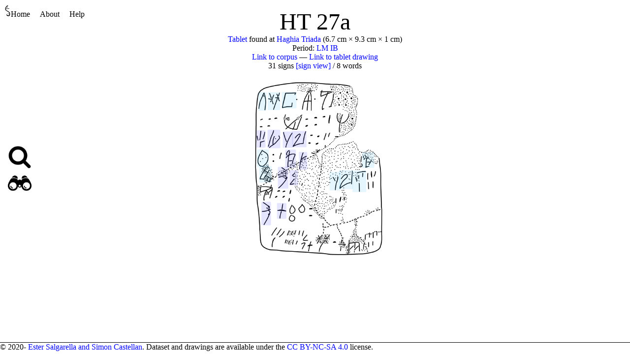

--- FILE ---
content_type: text/html
request_url: https://sigla.phis.me/document/HT%2027a/index-word.html
body_size: 1876
content:
<!DOCTYPE html>
<html xmlns="http://www.w3.org/1999/xhtml"><head><title>HT 27a</title><meta charset="utf-8"/><script charset="utf-8" type="text/javascript" src="../../database.js"></script><script charset="utf-8" type="text/javascript" src="../../sigilWeb.bc.js"></script><script charset="utf-8" type="text/javascript">var root = '../../';
</script><link rel="stylesheet" href="../../style.css"/></head><body><header><a href="../../index.html"><img src="../../logo.png" alt="SigLA logo" class="logo"/>Home</a><a title="" href="../../about.html">About</a><a title="" href="../../help.html">Help</a></header><aside id="sidebar"><div id="side-quick-search"><img src="../../search.png" alt="Quick search" class="sidebar-icon"/><span id="quick-search"></span></div><div id="search"><img src="../../binocular.png" alt="Complex searches" class="sidebar-icon"/><span class="search-content"><a title="" href="../../search-document.html">Documents</a> ∗ <a title="" href="../../search-attestation.html">Signs</a> ∗ <a title="" href="../../search-sequence.html">Sequences</a></span></div></aside><main id="main"><div class="title">HT 27a</div><div class="document-metadata"><a title="" href="../../kind/Tablet/">Tablet</a> found at <a title="" href="../../location/Haghia Triada/">Haghia Triada</a> (6.7 cm × 9.3 cm × 1 cm)<br/>Period: <a title="" href="../../period/LM IB/">LM IB</a><br/><a href="https://cefael.efa.gr/detail.php?site_id=1&amp;actionID=page&amp;serie_id=EtCret&amp;volume_number=21&amp;issue_number=1&amp;ce=540ecor2uudeumpibfksblm7ss9s2lsi&amp;sp=84">Link to corpus</a> — <a href="../../document/HT 27a/HT 27a.png">Link to tablet drawing
</a><br/>31 signs <a title="" href="../../document/HT 27a/">[sign view]</a> / 8 words</div><div style="display: block; text-align: center"><div class="document-view"><svg xmlns="http://www.w3.org/2000/svg" xmlns:xlink="http://www.w3.org/1999/xlink" width="100%" height="100%" viewBox="0 0 1575 2062"><image x="0" y="0" width="1575" height="2062" href="../../document/HT 27a/HT 27a.png"></image><a class="even word" href="../../document/HT 27a/index-word-0.html"><rect onmouseover="document.getElementById(&quot;word-0&quot;).style.display=&quot;block&quot;" onmouseout="document.getElementById(&quot;word-0&quot;).style.display=&quot;none&quot;" class="" rx="10px" ry="10px" x="97" y="134" width="97" height="215"></rect><rect onmouseover="document.getElementById(&quot;word-0&quot;).style.display=&quot;block&quot;" onmouseout="document.getElementById(&quot;word-0&quot;).style.display=&quot;none&quot;" class="" rx="10px" ry="10px" x="209" y="134" width="145" height="210"></rect><rect onmouseover="document.getElementById(&quot;word-0&quot;).style.display=&quot;block&quot;" onmouseout="document.getElementById(&quot;word-0&quot;).style.display=&quot;none&quot;" class="" rx="10px" ry="10px" x="371" y="133" width="173" height="190"></rect></a><a class="odd word" href="../../document/HT 27a/index-word-1.html"><rect onmouseover="document.getElementById(&quot;word-1&quot;).style.display=&quot;block&quot;" onmouseout="document.getElementById(&quot;word-1&quot;).style.display=&quot;none&quot;" class="" rx="10px" ry="10px" x="77" y="578" width="106" height="203"></rect><rect onmouseover="document.getElementById(&quot;word-1&quot;).style.display=&quot;block&quot;" onmouseout="document.getElementById(&quot;word-1&quot;).style.display=&quot;none&quot;" class="" rx="10px" ry="10px" x="206" y="572" width="149" height="215"></rect><rect onmouseover="document.getElementById(&quot;word-1&quot;).style.display=&quot;block&quot;" onmouseout="document.getElementById(&quot;word-1&quot;).style.display=&quot;none&quot;" class="" rx="10px" ry="10px" x="384" y="593" width="118" height="190"></rect><rect onmouseover="document.getElementById(&quot;word-1&quot;).style.display=&quot;block&quot;" onmouseout="document.getElementById(&quot;word-1&quot;).style.display=&quot;none&quot;" class="" rx="10px" ry="10px" x="494" y="585" width="166" height="191"></rect></a><a class="even word" href="../../document/HT 27a/index-word-2.html"><rect onmouseover="document.getElementById(&quot;word-2&quot;).style.display=&quot;block&quot;" onmouseout="document.getElementById(&quot;word-2&quot;).style.display=&quot;none&quot;" class="" rx="10px" ry="10px" x="85" y="800" width="136" height="207"></rect></a><a class="odd word" href="../../document/HT 27a/index-word-3.html"><rect onmouseover="document.getElementById(&quot;word-3&quot;).style.display=&quot;block&quot;" onmouseout="document.getElementById(&quot;word-3&quot;).style.display=&quot;none&quot;" class="" rx="10px" ry="10px" x="413" y="804" width="124" height="211"></rect><rect onmouseover="document.getElementById(&quot;word-3&quot;).style.display=&quot;block&quot;" onmouseout="document.getElementById(&quot;word-3&quot;).style.display=&quot;none&quot;" class="" rx="10px" ry="10px" x="571" y="830" width="97" height="208"></rect></a><a class="even word" href="../../document/HT 27a/index-word-4.html"><rect onmouseover="document.getElementById(&quot;word-4&quot;).style.display=&quot;block&quot;" onmouseout="document.getElementById(&quot;word-4&quot;).style.display=&quot;none&quot;" class="" rx="10px" ry="10px" x="1304" y="835" width="145" height="181"></rect><rect onmouseover="document.getElementById(&quot;word-4&quot;).style.display=&quot;block&quot;" onmouseout="document.getElementById(&quot;word-4&quot;).style.display=&quot;none&quot;" class="" rx="10px" ry="10px" x="110" y="996" width="145" height="193"></rect></a><a class="odd word" href="../../document/HT 27a/index-word-5.html"><rect onmouseover="document.getElementById(&quot;word-5&quot;).style.display=&quot;block&quot;" onmouseout="document.getElementById(&quot;word-5&quot;).style.display=&quot;none&quot;" class="" rx="10px" ry="10px" x="326" y="1004" width="123" height="254"></rect><rect onmouseover="document.getElementById(&quot;word-5&quot;).style.display=&quot;block&quot;" onmouseout="document.getElementById(&quot;word-5&quot;).style.display=&quot;none&quot;" class="" rx="10px" ry="10px" x="461" y="1042" width="101" height="180"></rect></a><a class="even word" href="../../document/HT 27a/index-word-6.html"><rect onmouseover="document.getElementById(&quot;word-6&quot;).style.display=&quot;block&quot;" onmouseout="document.getElementById(&quot;word-6&quot;).style.display=&quot;none&quot;" class="" rx="10px" ry="10px" x="928" y="1063" width="126" height="217"></rect><rect onmouseover="document.getElementById(&quot;word-6&quot;).style.display=&quot;block&quot;" onmouseout="document.getElementById(&quot;word-6&quot;).style.display=&quot;none&quot;" class="" rx="10px" ry="10px" x="1039" y="1042" width="162" height="222"></rect><rect onmouseover="document.getElementById(&quot;word-6&quot;).style.display=&quot;block&quot;" onmouseout="document.getElementById(&quot;word-6&quot;).style.display=&quot;none&quot;" class="" rx="10px" ry="10px" x="1196" y="1048" width="159" height="251"></rect></a><a class="odd word" href="../../document/HT 27a/index-word-7.html"><rect onmouseover="document.getElementById(&quot;word-7&quot;).style.display=&quot;block&quot;" onmouseout="document.getElementById(&quot;word-7&quot;).style.display=&quot;none&quot;" class="" rx="10px" ry="10px" x="135" y="1410" width="112" height="275"></rect><rect onmouseover="document.getElementById(&quot;word-7&quot;).style.display=&quot;block&quot;" onmouseout="document.getElementById(&quot;word-7&quot;).style.display=&quot;none&quot;" class="" rx="10px" ry="10px" x="316" y="1426" width="111" height="184"></rect></a></svg><span style="top: 11%" class="word popup popup-left" id="word-0"><span class="info-title">Sequence #1</span><a title="View othe rattestations of this sequence" href="../../search-sequence.html#sequence:.[seq-site @ !unit:] (belongs-location @ ![location]:[]) &amp;&amp; .[seq-kind @ !unit:] (belongs-kind @ ![kind]:[]) &amp;&amp; word-match @ !seq-pattern:AB37-AB30-AB59//[seq-site:groupResult\/;seq-doc-name:sort/\]"><span class="sure-reading">ti</span>-<span class="sure-reading">ni</span>-<span class="sure-reading">ta</span></a> (3 signs)</span><span style="top: 32%" class="word popup popup-left" id="word-1"><span class="info-title">Sequence #2</span><a title="View othe rattestations of this sequence" href="../../search-sequence.html#sequence:.[seq-site @ !unit:] (belongs-location @ ![location]:[]) &amp;&amp; .[seq-kind @ !unit:] (belongs-kind @ ![kind]:[]) &amp;&amp; word-match @ !seq-pattern:AB28-AB73-AB31-AB60//[seq-site:groupResult\/;seq-doc-name:sort/\]">]<span class="sure-reading">i</span>-<span class="sure-reading">mi</span>-<span class="sure-reading">sa</span>-<span class="sure-reading">ra</span></a> (4 signs)</span><span style="top: 43%" class="word popup popup-left" id="word-2"><span class="info-title">Sequence #3</span><a title="View othe rattestations of this sequence" href="../../search-sequence.html#sequence:.[seq-site @ !unit:] (belongs-location @ ![location]:[]) &amp;&amp; .[seq-kind @ !unit:] (belongs-kind @ ![kind]:[]) &amp;&amp; word-match @ !seq-pattern:AB78//[seq-site:groupResult\/;seq-doc-name:sort/\]">]<span class="sure-reading">qe</span>[</a> (1 signs)</span><span style="top: 44%" class="word popup popup-left" id="word-3"><span class="info-title">Sequence #4</span><a title="View othe rattestations of this sequence" href="../../search-sequence.html#sequence:.[seq-site @ !unit:] (belongs-location @ ![location]:[]) &amp;&amp; .[seq-kind @ !unit:] (belongs-kind @ ![kind]:[]) &amp;&amp; word-match @ !seq-pattern:AB67-AB01//[seq-site:groupResult\/;seq-doc-name:sort/\]"><span class="sure-reading">ki</span>-<span class="sure-reading">da</span>-[</a> (2 signs)</span><span style="top: 44%" class="word popup popup-left" id="word-4"><span class="info-title">Sequence #5</span><a title="View othe rattestations of this sequence" href="../../search-sequence.html#sequence:.[seq-site @ !unit:] (belongs-location @ ![location]:[]) &amp;&amp; .[seq-kind @ !unit:] (belongs-kind @ ![kind]:[]) &amp;&amp; word-match @ !seq-pattern:AB67-A310//[seq-site:groupResult\/;seq-doc-name:sort/\]">]-<span class="sure-reading">ki</span>-<span class="sure-reading">A310</span></a> (2 signs)</span><span style="top: 54%" class="word popup popup-left" id="word-5"><span class="info-title">Sequence #6</span><a title="View othe rattestations of this sequence" href="../../search-sequence.html#sequence:.[seq-site @ !unit:] (belongs-location @ ![location]:[]) &amp;&amp; .[seq-kind @ !unit:] (belongs-kind @ ![kind]:[]) &amp;&amp; word-match @ !seq-pattern:AB81-A305//[seq-site:groupResult\/;seq-doc-name:sort/\]"><span class="sure-reading">ku</span>-<span class="sure-reading">A305</span>[</a> (2 signs)</span><span style="top: 56%" class="word popup popup-right" id="word-6"><span class="info-title">Sequence #7</span><a title="View othe rattestations of this sequence" href="../../search-sequence.html#sequence:.[seq-site @ !unit:] (belongs-location @ ![location]:[]) &amp;&amp; .[seq-kind @ !unit:] (belongs-kind @ ![kind]:[]) &amp;&amp; word-match @ !seq-pattern:AB31-AB60-AB07//[seq-site:groupResult\/;seq-doc-name:sort/\]">]<span class="sure-reading">sa</span>-<span class="sure-reading">ra</span>-<span class="sure-reading">di</span></a> (3 signs)</span><span style="top: 75%" class="word popup popup-left" id="word-7"><span class="info-title">Sequence #8</span><a title="View othe rattestations of this sequence" href="../../search-sequence.html#sequence:.[seq-site @ !unit:] (belongs-location @ ![location]:[]) &amp;&amp; .[seq-kind @ !unit:] (belongs-kind @ ![kind]:[]) &amp;&amp; word-match @ !seq-pattern:AB81-AB02//[seq-site:groupResult\/;seq-doc-name:sort/\]"><span class="sure-reading">ku</span>-<span class="sure-reading">ro</span></a> (2 signs)</span></div></div></main><footer>© 2020- <a title="" href="../../about.html">Ester Salgarella and Simon Castellan</a>. Dataset and drawings are available under the <a title="" href="https://creativecommons.org/licenses/by-nc-sa/4.0/">CC
        BY-NC-SA 4.0</a> license.</footer></body></html>